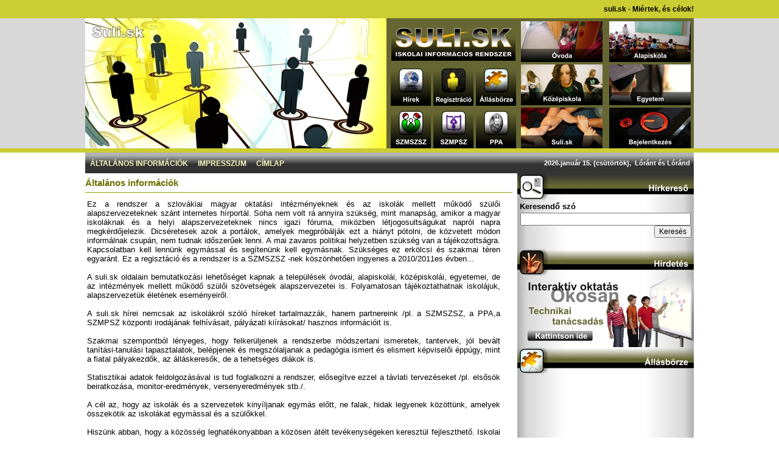

--- FILE ---
content_type: text/html; charset=windows-1250
request_url: https://suli.sk/about.php?organization=0&section=sulisk
body_size: 4825
content:
<html>
<head>
<meta name="GENERATOR" content="JMK.sk">
<meta http-equiv="content-type" content="text/html; charset=windows-1250">
<title>suli.sk - iskolai hírportál és információs rendszer</title>
<meta name="GENERATOR" content="JMK">
<meta http-equiv="imagetoolbar" content="no">
<link href="sulisk.css" type="text/css" rel="stylesheet">
<link href="" type="text/css" rel="stylesheet">
<link href="livevalidate.css" type="text/css" rel="stylesheet">
<link href="./greybox/gb_styles.css" type="text/css" rel="stylesheet">
<meta content="suli, iskola, diak, tanar, tanulas, magyar, ovoda, egyetem, foiskola, felveteli, informaciok, tanulas, puska, segitseg, szlovakia, magyar, szmpsz, szmszsz, pazmany, peter, jmk, media, internet, web, " name="keywords">
<meta content="suli.sk - iskolai hírportál és információs rendszer" name="description">
<meta content="JMK media & productions, s.r.o., url: http://www.jmk.sk" name="author">
<meta content="JMK media & productions, s.r.o. , url: http://www.suli.sk" name="copyright">
<meta content="INDEX, FOLLOW" name="ROBOTS">
<meta content="index, follow, snippet, archive" name="googlebot">
<meta content="5 days" name="Revisit-After">
<meta content="General" name="rating">
<!-- <base href="http://localhost/sulisk/"> -->
       
      

<table style="display: none">
  
  <tr>
    <td><input type="hidden" name="settings_webdescription" value="suli.sk - iskolai hírportál és információs rendszer"></td>
    <td><input type="hidden" name="settings_webkeywords" value="suli, iskola, diak, tanar, tanulas, magyar, ovoda, egyetem, foiskola, felveteli, informaciok, tanulas, puska, segitseg, szlovakia, magyar, szmpsz, szmszsz, pazmany, peter, jmk, media, internet, web, "></td>
    <td><input type="hidden" name="settings_cssfile1" value="sulisk.css"></td>
    <td><input type="hidden" name="settings_cssfile2" value=""></td>
    <td><input type="hidden" name="settings_javadir" value="java"></td>
	<td><input type="hidden" name="settings_copyright" value="© 2010 REGIONIS polgári társulás, Minden jog fenntartva"></td>
  </tr>
  
  
</table>


<table style="display: none">
  
  <tr>
    <td><input type="hidden" name="design_headpic" value="head_sulisk0.jpg"></td>
    <td><input type="hidden" name="design_welcometext" value="suli.sk - Miértek, és célok!"></td>
    <td><input type="hidden" name="design_pagetitle" value="suli.sk - iskolai hírportál és információs rendszer"></td>
  </tr>
  
  
</table>

<script type="text/javascript">
	var GB_ROOT_DIR = "./greybox/";
</script>
<script src="./greybox/AJS.js" type="text/javascript"></script>
<script src="./greybox/AJS_fx.js" type="text/javascript"></script>
<script src="./greybox/gb_scripts.js" type="text/javascript"></script>
<script src="./js/searchhi.js" language="JavaScript" type="text/javascript"></script>
<script src="./js/livevalidation_standalone.js" type="text/javascript"></script>
<script src="./js/jmkfuncs.js" language="JavaScript" type="text/javascript"></script>
<script src="./js/bwchk.js" language="JavaScript" type="text/javascript"></script>
<script src="./ajax/ajx.js" language="JavaScript" type="text/javascript"></script>
<script type="text/javascript">
	var AJAXDIR = "./ajax/";
</script>
<script type="text/javascript">
  var _gaq = _gaq || [];
  _gaq.push(['_setAccount', 'UA-24298558-1']);
  _gaq.push(['_trackPageview']);

  (function() {
    var ga = document.createElement('script'); ga.type = 'text/javascript'; ga.async = true;
    ga.src = ('https:' == document.location.protocol ? 'https://ssl' : 'http://www') + '.google-analytics.com/ga.js';
    var s = document.getElementsByTagName('script')[0]; s.parentNode.insertBefore(ga, s);
  })();
</script>
<body>
<table class="maintable" border="0" cellspacing="0" cellpadding="0">
		<tr>
			<td class="topbannerleft"></td>
			<td class="topbannercenter" colspan="3">
<table class="showbanner" align="center" cellpadding="0" cellspacing="0" border="0">
  
  
</table>
</td>
			<td class="topbannerright"></td>
		</tr>
		<tr>
			<td class="headlineleft">&nbsp;</td>
			<td class="headlinecleft">&nbsp;</td>
			<td class="headlinecright" colspan="2"><span class="welcometext">suli.sk - Miértek, és célok!</span></td>
			<td class="headlineright">&nbsp;</td>
		</tr>
		<tr>
			<td class="headleft">
<table class="showbannervert" align="center" cellpadding="0" cellspacing="0" border="0">
  
  
</table>
</td>
			<td class="headimg" background="img/head_sulisk0.jpg">&nbsp;</td>
			<td class="headcenter">
<table class="menucenter" cellpadding="0" cellspacing="0" border="0">
	<tr>
		<td class="sulilogo" colspan="3"><a href="index.php" title="suli.sk"><img alt="suli.sk" src="./img/logo_sulisk.jpg" border="0"></a></td>
	</tr>
  
  
  <tr>
    
    <td class="menucenterelem"><a href="news.php?section=hirek" title="Hírek"><img onmouseover="src='./img/linkikon_hirek_on.jpg'" onmouseout="src='./img/linkikon_hirek_off.jpg'" alt="Hírek" src="./img/linkikon_hirek_off.jpg" border="0" align="bottom"></a></td>
    
  
    <td class="menucenterelem"><a href="register.php?section=register" title="Regisztráció"><img onmouseover="src='./img/linkikon_reg_on.jpg'" onmouseout="src='./img/linkikon_reg_off.jpg'" alt="Regisztráció" src="./img/linkikon_reg_off.jpg" border="0" align="bottom"></a></td>
    
  
    <td class="menucenterelem"><a href="jobregister.php?section=allas" title="Állásbörze"><img onmouseover="src='./img/linkikon_allas_on.jpg'" onmouseout="src='./img/linkikon_allas_off.jpg'" alt="Állásbörze" src="./img/linkikon_allas_off.jpg" border="0" align="bottom"></a></td>
    
  </tr>
 
  
  <tr>
    
    <td class="menucenterelem"><a href="organization.php?organization=3&amp;section=szmszsz" title="Szlovákiai Magyar Szülők Szövetsége"><img onmouseover="src='./img/linkikon_szmszsz_on.jpg'" onmouseout="src='./img/linkikon_szmszsz_off.jpg'" alt="Szlovákiai Magyar Szülők Szövetsége" src="./img/linkikon_szmszsz_off.jpg" border="0" align="bottom"></a></td>
    
  
    <td class="menucenterelem"><a href="organization.php?organization=4&amp;section=szmpsz" title="Szlovákiai Magyar Pedagógusok Szövetsége"><img onmouseover="src='./img/linkikon_szmpsz_on.jpg'" onmouseout="src='./img/linkikon_szmpsz_off.jpg'" alt="Szlovákiai Magyar Pedagógusok Szövetsége" src="./img/linkikon_szmpsz_off.jpg" border="0" align="bottom"></a></td>
    
  
    <td class="menucenterelem"><a href="organization.php?organization=5&amp;section=ppa" title="Pázmány Péter Alapítvány"><img onmouseover="src='./img/linkikon_ppa_on.jpg'" onmouseout="src='./img/linkikon_ppa_off.jpg'" alt="Pázmány Péter Alapítvány" src="./img/linkikon_ppa_off.jpg" border="0" align="bottom"></a></td>
    
  </tr>
 
  </table>
</td>
			<td class="headmenu">
<table class="menuright" cellpadding="0" cellspacing="0" border="0">
  
  
  <tr>
    <td class="menurightelem"><a href="organizations.php?section=ovi" title="Óvodák"><img onmouseover="src='./img/link_ovi_on.jpg'" onmouseout="src='./img/link_ovi_off.jpg'" alt="Óvodák" src="./img/link_ovi_off.jpg" border="0"></a></td>
    
  <td class="menurightelem"><a href="organizations.php?section=ais" title="Alapiskolák"><img onmouseover="src='./img/link_ais_on.jpg'" onmouseout="src='./img/link_ais_off.jpg'" alt="Alapiskolák" src="./img/link_ais_off.jpg" border="0"></a></td>
    
  </tr>
  
  
  <tr>
    <td class="menurightelem"><a href="organizations.php?section=kis" title="Kőzépiskolák"><img onmouseover="src='./img/link_kis_on.jpg'" onmouseout="src='./img/link_kis_off.jpg'" alt="Kőzépiskolák" src="./img/link_kis_off.jpg" border="0"></a></td>
    
  <td class="menurightelem"><a href="organizations.php?section=fis" title="Egyetem"><img onmouseover="src='./img/link_fis_on.jpg'" onmouseout="src='./img/link_fis_off.jpg'" alt="Egyetem" src="./img/link_fis_off.jpg" border="0"></a></td>
    
  </tr>
  
  
  <tr>
    <td class="menurightelem"><a href="about.php?section=sulisk" title="suli.sk"><img onmouseover="src='./img/link_sulisk_on.jpg'" onmouseout="src='./img/link_sulisk_off.jpg'" alt="suli.sk" src="./img/link_sulisk_off.jpg" border="0"></a></td>
    
  <td class="menurightelem"><a href="login.php?section=login" title="Bejelentkezés"><img onmouseover="src='./img/link_login_on.jpg'" onmouseout="src='./img/link_login_off.jpg'" alt="Bejelentkezés" src="./img/link_login_off.jpg" border="0"></a></td>
    
  </tr>
  
  
</table>
</td>
			<td class="headright"> 

<table class="showbannervert" align="center" cellpadding="0" cellspacing="0" border="0">
  
  
</table>
</td>
		</tr>
		<tr>
			<td class="ylineleft"></td>
			<td class="yline" colspan="3"></td>
			<td class="ylineright"></td>
		</tr>
		<tr>
			<td class="menulileft">&nbsp;</td>
			<td class="menulineleft" colspan="2">
<table cellpadding="0" cellspacing="0" border="0">
  <tr>
    <td>&nbsp;
      <a href="?section=sulisk&sub=org" id="sulisk" class="webmenu">Általános információk</a>&nbsp;&nbsp;&nbsp;&nbsp;<a href="?section=sulisk&sub=imp" id="sulisk" class="webmenu">Impresszum</a>&nbsp;&nbsp;&nbsp;&nbsp;<a href="index.php?section=cimlap&sub=" id="cimlap" class="webmenu">Címlap</a>&nbsp;&nbsp;&nbsp;&nbsp;</td> 
  </tr>
 
  </table>
<script language="javascript" type="text/javascript">
cimlaplink();
</script>
</td>
			<td class="menulineright">
<table class="maidatum" cellpadding="0" cellspacing="0" border="0">
  <tr>
    
    <tr>
      <td>2026.január 15. (csütörtök),&nbsp;&nbsp;Lóránt és Lóránd&nbsp;&nbsp;</td> 
    </tr>
 
    </table>
</td>
			<td class="menuliright">&nbsp;</td>
		</tr>
		<tr>
			<td class="contleftbnr">&nbsp;
<table class="showbannervert" align="center" cellpadding="0" cellspacing="0" border="0">
  
  
</table>
</td>
			<td class="content" colspan="2">
<table class="wbalmtitle" cellpadding="0" cellspacing="0" border="0">
  
  <tr>
  	<td height="8px"></td>
  </tr>
  <tr>
    <td>Általános információk</td> 
  </tr>
  <tr>
    <td>
      <hr align="center" width="100%" color="#999900" noshade size="1"></td> 
  </tr>
 
  </table>


<table class="showhtmlcode" cellpadding="0" cellspacing="0" border="0">
  
  <tr>
    <td class="showhtmlcode">
<table border="0" cellspacing="1" cellpadding="2">
	<tr>
		<td align="justify" colspan="2">
		Ez a rendszer a 
		szlovákiai magyar oktatási intézményeknek és az iskolák mellett működő 
		szülői alapszervezeteknek szánt internetes hírportál. Soha nem volt rá 
		annyira szükség, mint manapság, amikor a magyar iskoláknak és a helyi 
		alapszervezeteknek nincs igazi fóruma, miközben létjogosultságukat 
		napról napra megkérdőjelezik. Dicséretesek azok a portálok, amelyek 
		megpróbálják ezt a hiányt pótolni, de közvetett módon informálnak csupán, 
		nem tudnak időszerűek lenni. A mai zavaros politikai helyzetben szükség 
		van a tájékozottságra. Kapcsolatban kell lennünk egymással és segítenünk 
		kell egymásnak. Szükséges ez erkölcsi és szakmai téren egyaránt. Ez a 
		regisztáció és a rendszer is a SZMSZSZ -nek köszönhetően ingyenes a 
		2010/2011es évben... <br>
		<br>
		A suli.sk oldalain bemutatkozási lehetőséget kapnak a települések óvodái, 
		alapiskolái, középiskolái, egyetemei, de az intézmények mellett működő 
		szülői szövetségek alapszervezetei is. Folyamatosan tájékoztathatnak 
		iskolájuk, alapszervezetük életének eseményeiről. <br>
		<br>
		A suli.sk hírei nemcsak az iskolákról szóló híreket tartalmazzák, hanem 
		partnereink /pl. a SZMSZSZ, a PPA,a SZMPSZ központi irodájának 
		felhívásait, pályázati kiírásokat/ hasznos információit is.<br>
		<br>
		Szakmai szempontból lényeges, hogy felkerüljenek a rendszerbe 
		módszertani ismeretek, tantervek, jól bevált tanítási-tanulási 
		tapasztalatok, belépjenek és megszólaljanak a pedagógia ismert és 
		elismert képviselői éppúgy, mint a fiatal pályakezdők, az álláskeresők, 
		de a tehetséges diákok is.<br>
		<br>
		Statisztikai adatok feldolgozásával is tud foglalkozni a rendszer, 
		elősegítve ezzel a távlati tervezéseket /pl. elsősök beiratkozása, 
		monitor-eredmények, versenyeredmények stb./.<br>
		<br>
		A cél az, hogy az iskolák és a szervezetek kinyíljanak egymás előtt, ne 
		falak, hidak legyenek közöttünk, amelyek összekötik az iskolákat 
		egymással és a szülőkkel.<br>
		<br>
		Hiszünk abban, hogy a közösség leghatékonyabban a közösen átélt 
		tevékenységeken keresztül fejleszthető. Iskolai internetes rendszerünk 
		feladata, hogy az iskolák, tanárok, szülők, gyermekek együttműködve 
		olyan légkört teremthessenek, olyan közösséget alkothassanak, amely 
		elősegíti mindannyiunk harmonikus fejlődését, szocializációját. A 
		kommunikációhiány, a nemtörődömség ebben a mai társadalomban mély űrt 
		hoz létre, amely azonban nem áthidalhatatlan szakadék , csak egy 
		karnyújtás kell egymás felé. A SULI.SK azért jött létre , hogy ezt a 
		lehetőséget megadja, sőt lehetőséget adjon más információk publikálására 
		, terjesztésére és fogadására.<br>
		<br>
		A SULI.SK iskolai hírportál fejlesztői csapata nevében kívánom, hogy 
		összefogásunk megszülethessen!<br>
&nbsp;</td>	</tr>
	<tr>
		<td><b>Katona Tamás</b><br>
		Tel.: 0908 758 333
		</td>
		<td><b>Jónás Péter</b><br>
		Tel.: 0918 672 425
		</td>
	</tr>
	<tr>
		<td colspan="2">E-mail:&nbsp;<a href="mailto:info@suli.sk">info@suli.sk</a>
		&nbsp;|&nbsp;Skype:&nbsp;suli.sk</td>
	</tr>
	<tr>
		<td colspan="2">Éljenek a lehetőséggel és kapcsolódjanak be rendszerünkbe!</td>
	</tr>
</table>

</body>

</html></td> 
  </tr>
 
  </table>
<br>
</td>
			<td class="rightbox">
<img src="./img/infob_hirkereso.jpg" border="0" alt="Hírkereső">

<table class="searchmodul" cellspacing="0" cellpadding="0" border="0">
  <form name="newssearchmodul" action="about.php?organization=0&section=sulisk&ccsForm=newssearchmodul" method="post" autocomplete="off">
    
    <tr>
      <td class="searchlabel">&nbsp;Keresendő szó<input style="width: 0px" type="hidden" name="section" value="hirek"></td> 
    </tr>
 
    <tr>
      <td><input class="searchtext" maxlength="150" value="" name="text"></td> 
    </tr>
 
    <tr>
      <td align="right" colspan="2">
        <input class="button" type="submit" value="Keresés" name="Button_DoSearch">&nbsp;</td> 
    </tr>
 
  </form>
</table>
<br>

<img src="./img/infob_hirdetes.jpg" border="0" alt="Hirdetés">
<a href="./banner/inter_aktiv.jpg" target="_blank" rel="gb_image[hirdeteszoom]"><img src="./banner/interaktiv.jpg" border="0"></a>
<img alt="Állásbörze" src="./img/infob_allasborze.jpg" width="290px" border="0">
<!--<a href="index.php?section=allas"><img src="./img/link_allasborze.jpg" width="290px" border="0"></a> -->
<object classid="clsid:D27CDB6E-AE6D-11CF-96B8-444553540000" id="sulibanner" codebase="http://download.macromedia.com/pub/shockwave/cabs/flash/swflash.cab#version=6,0,40,0" border="0" width="290" height="120">
<param name="movie" value="banner/suli_banner.swf">
<param name="quality" value="High">
<param name="menu" value="false">
<embed src="./banner/suli_banner.swf" pluginspage="http://www.macromedia.com/go/getflashplayer" type="application/x-shockwave-flash" name="sulibanner" width="290" height="120">
</object>
<img alt="Partnerek" src="./img/infob_partnerek.jpg" width="290px" border="0">

<table class="partnersmodul" cellpadding="0" cellspacing="0" border="0">
  
  
  <tr>
    
    <td>
      <input type="hidden" name="partner_id" value="1">
	  <a href="http://www.jmk.sk" title="JMK media & productions, s.r.o." rel="gb_page_fs[]" target="_blank"><img class="partnerlink" onmouseover="src='./partner/partnerlink_jmk_on.jpg'" onmouseout="src='./partner/partnerlink_jmk.jpg'" width="145px" src="./partner/partnerlink_jmk.jpg" border="0" alt="JMK media & productions, s.r.o."></a></td>
  
    <td>
      <input type="hidden" name="partner_id" value="2">
	  <a href="http://www.szmszsz.sk" title="Szlovákiai Magyar Szülők Szövetsége" rel="" target="_blank"><img class="partnerlink" onmouseover="src='./partner/partnerlink_szmszsz_on.jpg'" onmouseout="src='./partner/partnerlink_szmszsz.jpg'" width="145px" src="./partner/partnerlink_szmszsz.jpg" border="0" alt="Szlovákiai Magyar Szülők Szövetsége"></a></td>
  </tr>
  <tr>
  	<td height="5px"></td>
  </tr>
 
  
  <tr>
    
    <td>
      <input type="hidden" name="partner_id" value="4">
	  <a href="http://www.szmpsz.sk" title="Szlovákiai Magyar Pedagógusok Szövetsége" rel="" target="_blank"><img class="partnerlink" onmouseover="src='./partner/partnerlink_szmpsz_on.jpg'" onmouseout="src='./partner/partnerlink_szmpsz.jpg'" width="145px" src="./partner/partnerlink_szmpsz.jpg" border="0" alt="Szlovákiai Magyar Pedagógusok Szövetsége"></a></td>
  
    <td>
      <input type="hidden" name="partner_id" value="3">
	  <a href="http://www.nppa.sk/" title="Pázmány Péter Alapítvány" rel="" target="_blank"><img class="partnerlink" onmouseover="src='./partner/partnerlink_ppa_on.jpg'" onmouseout="src='./partner/partnerlink_ppa.jpg'" width="145px" src="./partner/partnerlink_ppa.jpg" border="0" alt="Pázmány Péter Alapítvány"></a></td>
  </tr>
  <tr>
  	<td height="5px"></td>
  </tr>
 
</table>
<br>
</td>
			<td class="contrightbnr">
<table class="showbannervert" align="center" cellpadding="0" cellspacing="0" border="0">
  
  
</table>
&nbsp;</td>
		</tr>
		<tr>
			<td class="bottomlineleft">&nbsp;</td>
			<td class="bottomlinecenter" colspan="3">
<table class="showbanner" align="center" cellpadding="0" cellspacing="0" border="0">
  
  
</table>
</td>
			<td class="bottomlineright">&nbsp;</td>
		</tr>
		<tr>
			<td class="copyrleft">&nbsp;</td>
			<td class="copyrcenter" colspan="3">:: © 2010 REGIONIS polgári társulás, Minden jog fenntartva ::</td>
			<td class="copyrright">&nbsp;</td>
		</tr>
		<tr>
			<td class="bottombannerleft"></td>
			<td class="bottombannercenter" colspan="3">
<table class="showbanner" align="center" cellpadding="0" cellspacing="0" border="0">
  
  
</table>

<script language="JavaScript" type="text/javascript">
bnrclickrecord();
</script></td>
			<td class="bottombannerright"></td>
		</tr>
</table>
</body>
</html>

--- FILE ---
content_type: application/javascript
request_url: https://suli.sk/js/searchhi.js
body_size: 461
content:
// JavaScript Document
// author: jmk.sk

function doHighlight(bodyText, searchTerm, highlightStartTag, highlightEndTag) 
{
  if ((!highlightStartTag) || (!highlightEndTag)) {
    highlightStartTag = "<font style='color: #000000; background-color: #cccc33;'>";
    highlightEndTag = "</font>";
  }
  
  var newText = "";
  var i = -1;
  var lcSearchTerm = searchTerm.toLowerCase();
  var lcBodyText = bodyText.toLowerCase();
    
  while (bodyText.length > 0) {
    i = lcBodyText.indexOf(lcSearchTerm, i+1);
    if (i < 0) {
      newText += bodyText;
      bodyText = "";
    } else {
      // skip anything inside an HTML tag
      if (bodyText.lastIndexOf(">", i) >= bodyText.lastIndexOf("<", i)) {
        // skip anything inside a <script> block
        if (lcBodyText.lastIndexOf("/script>", i) >= lcBodyText.lastIndexOf("<script", i)) {
          newText += bodyText.substring(0, i) + highlightStartTag + bodyText.substr(i, searchTerm.length) + highlightEndTag;
          bodyText = bodyText.substr(i + searchTerm.length);
          lcBodyText = bodyText.toLowerCase();
          i = -1;
        }
      }
    }
  }
  
  return newText;
}

function highlightSearchTerms(searchText, treatAsPhrase, warnOnFailure, highlightStartTag, highlightEndTag)
{
  searchArray = [searchText];
  
  var bodyText = document.body.innerHTML;
  
  for (var i = 0; i < searchArray.length; i++) {
    bodyText = doHighlight(bodyText, searchArray[i], highlightStartTag, highlightEndTag);
  }
  
  document.body.innerHTML = bodyText;
  return true;
}


--- FILE ---
content_type: application/javascript
request_url: https://suli.sk/js/bwchk.js
body_size: 1755
content:
// JavaScript Document


//initialization, browser, os detection
var d, dom, nu='', brow='', ie, ie4, ie5, ie5x, ie6, ie7;
var ns4, moz, moz_rv_sub, release_date='', moz_brow, moz_brow_nu='', moz_brow_nu_sub='', rv_full=''; 
var mac, win, old, lin, ie5mac, ie5xwin, konq, saf, op, op4, op5, op6, op7;

d=document;
n=navigator;
nav=n.appVersion;
nan=n.appName;
nua=n.userAgent;
old=(nav.substring(0,1)<4);
mac=(nav.indexOf('Mac')!=-1);
win=( ( (nav.indexOf('Win')!=-1) || (nav.indexOf('NT')!=-1) ) && !mac)?true:false;
lin=(nua.indexOf('Linux')!=-1);
// begin primary dom/ns4 test
// this is the most important test on the page
if ( !document.layers )
{
	dom = ( d.getElementById ) ? d.getElementById : false;
}
else { 
	dom = false; 
	ns4 = true;// only netscape 4 supports document layers
}
// end main dom/ns4 test

op=(nua.indexOf('Opera')!=-1);
saf=(nua.indexOf('Safari')!=-1);
konq=(!saf && (nua.indexOf('Konqueror')!=-1) ) ? true : false;
moz=( (!saf && !konq ) && ( nua.indexOf('Gecko')!=-1 ) ) ? true : false;
ie=((nua.indexOf('MSIE')!=-1)&&!op);
if (op)
{
	str_pos=nua.indexOf('Opera');
	nu=nua.substr((str_pos+6),4);
	brow = 'Opera';
}
else if (saf)
{
	str_pos=nua.indexOf('Safari');
	nu=nua.substr((str_pos+7),5);
	brow = 'Safari';
}
else if (konq)
{
	str_pos=nua.indexOf('Konqueror');
	nu=nua.substr((str_pos+10),3);
	brow = 'Konqueror';
}
// this part is complicated a bit, don't mess with it unless you understand regular expressions
// note, for most comparisons that are practical, compare the 3 digit rv nubmer, that is the output
// placed into 'nu'.
else if (moz)
{
	// regular expression pattern that will be used to extract main version/rv numbers
	pattern = /[(); \n]/;
	// moz type array, add to this if you need to
	moz_types = new Array( 'Firebird', 'Phoenix', 'Firefox', 'Iceweasel', 'Galeon', 'K-Meleon', 'Camino', 'Epiphany', 'Netscape6', 'Netscape', 'MultiZilla', 'Gecko Debian', 'rv' );
	rv_pos = nua.indexOf( 'rv' );// find 'rv' position in nua string
	rv_full = nua.substr( rv_pos + 3, 6 );// cut out maximum size it can be, eg: 1.8a2, 1.0.0 etc
	// search for occurance of any of characters in pattern, if found get position of that character
	rv_slice = ( rv_full.search( pattern ) != -1 ) ? rv_full.search( pattern ) : '';
	//check to make sure there was a result, if not do  nothing
	// otherwise slice out the part that you want if there is a slice position
	( rv_slice ) ? rv_full = rv_full.substr( 0, rv_slice ) : '';
	// this is the working id number, 3 digits, you'd use this for 
	// number comparison, like if nu >= 1.3 do something
	nu = rv_full.substr( 0, 3 );
	for (i=0; i < moz_types.length; i++)
	{
		if ( nua.indexOf( moz_types[i]) !=-1 )
		{
			moz_brow = moz_types[i];
			break;
		}
	}
	if ( moz_brow )// if it was found in the array
	{
		str_pos=nua.indexOf(moz_brow);// extract string position
		moz_brow_nu = nua.substr( (str_pos + moz_brow.length + 1 ) ,3);// slice out working number, 3 digit
		// if you got it, use it, else use nu
		moz_brow_nu = ( isNaN( moz_brow_nu ) ) ? moz_brow_nu = nu: moz_brow_nu;
		moz_brow_nu_sub = nua.substr( (str_pos + moz_brow.length + 1 ), 8);
		// this makes sure that it's only the id number
		sub_nu_slice = ( moz_brow_nu_sub.search( pattern ) != -1 ) ? moz_brow_nu_sub.search( pattern ) : '';
		//check to make sure there was a result, if not do  nothing
		( sub_nu_slice ) ? moz_brow_nu_sub = moz_brow_nu_sub.substr( 0, sub_nu_slice ) : '';
	}
	if ( moz_brow == 'Netscape6' )
	{
		moz_brow = 'Netscape';
	}
	else if ( moz_brow == 'rv' || moz_brow == '' )// default value if no other gecko name fit
	{
		moz_brow = 'Mozilla';
	} 
	if ( !moz_brow_nu )// use rv number if nothing else is available
	{
		moz_brow_nu = nu;
		moz_brow_nu_sub = nu;
	}
	if (n.productSub)
	{
		release_date = n.productSub;
	}
}
else if (ie)
{
	str_pos=nua.indexOf('MSIE');
	nu=nua.substr((str_pos+5),3);
	brow = 'Microsoft Internet Explorer';
}
// default to navigator app name
else 
{
	brow = nan;
}
op5=(op&&(nu.substring(0,1)==5));
op6=(op&&(nu.substring(0,1)==6));
op7=(op&&(nu.substring(0,1)==7));
op8=(op&&(nu.substring(0,1)==8));
op9=(op&&(nu.substring(0,1)==9));
ie4=(ie&&!dom);
ie5=(ie&&(nu.substring(0,1)==5));
ie6=(ie&&(nu.substring(0,1)==6));
ie7=(ie&&(nu.substring(0,1)==7));
// default to get number from navigator app version.
if(!nu) 
{
	nu = nav.substring(0,1);
}
/*ie5x tests only for functionavlity. dom or ie5x would be default settings. 
Opera will register true in this test if set to identify as IE 5*/
ie5x=(d.all&&dom);
ie5mac=(mac&&ie5);
ie5xwin=(win&&ie5x);

